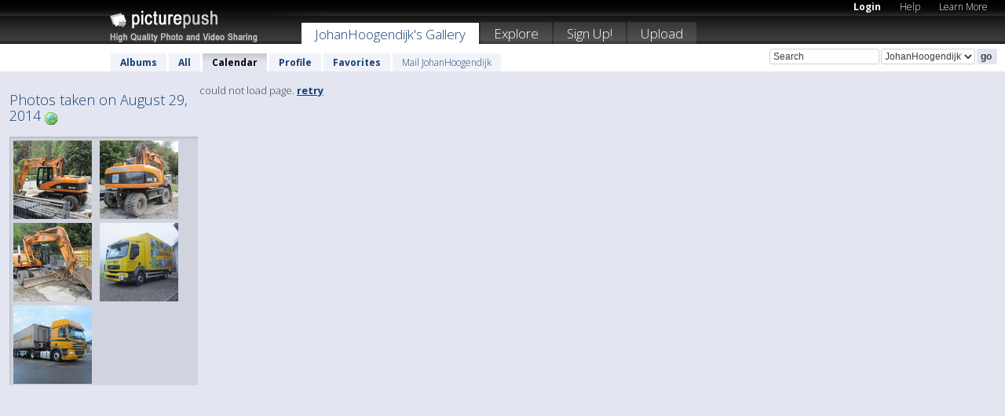

--- FILE ---
content_type: text/html; charset=UTF-8
request_url: https://johanhoogendijk.picturepush.com/taken/2014-08-29
body_size: 3917
content:

 
            
      
                
                    
            
           
            
                        
                
    <html xml:lang="en" lang="en">
    <head>

<meta name="viewport" content="width=device-width, initial-scale=1, maximum-scale=1"></meta>

 	<title>
    
        All photos taken on August 29, 2014 by  JohanHoogendijk   
        
                        
        
        
        
        </title>	
        
       
<script type="text/javascript" src="https://ajax.googleapis.com/ajax/libs/jquery/1.4.3/jquery.min.js"></script>
	<script type="text/javascript" src="/consyn/base.js?v18"></script>
 
<script type="text/javascript">Consyn.start('/consyn',[],{usedefault:true});</script>


    	<link rel="stylesheet" href="https://picturepush.com/style/base3.css?v1698485769" type="text/css" />
    <link rel="stylesheet" href="https://picturepush.com/themes/picturepush/skins/black/style/colors.css?v6" type="text/css" id="skinStylesheet" />
    
    
    
    <link rel="alternate" title="PicturePush RSS feed" type="application/rss+xml" href="/user_rss.php" />
    
    <link rel="shortcut icon" href="/favicon.ico" /> 
    
    <meta http-equiv="Content-Type" content="text/html; charset=UTF-8"></meta>
    <meta name="verify-v1" content="njdKWUPFl93zsvYeC3/6WK2Yy7xOnZaHn5GfLDQdHTw="></meta>
    
    <meta name="keywords" content="Taken, August 29, 2014, JohanHoogendijk, free, photo, image, upload, quality, pro"></meta>
    <meta name="description" content="All photos taken on August 29, 2014 on PicturePush by JohanHoogendijk"></meta>            
<link href="https://vjs.zencdn.net/5.19.2/video-js.css" rel="stylesheet" />

    


    
  </head>
  <body style="position: relative;">

  <div id="bg" style="opacity: 0.9;filter: blur(5px); -webkit-filter: blur(5px); -moz-filter: blur(5px); -o-filter: blur(5px); -ms-filter: blur(5px); position: absolute; width: 100%; min-height: 100%; left:0; bottom:0; right:0;"></div>

  <div id="container">
    <div id="header">
        
        
        <div id="logo"><a href="https://picturepush.com/"><img src="https://picturepush.com/themes/picturepush/skins/black/img/logo4.jpg?v3" alt="PicturePush - High Quality Photo Upload and Sharing" id="skinLogo" /></a></div>
        <ul id="personalMenu" class="menu">
            
                                    
                        
            
                
            
            
             <li><a href="https://picturepush.com/login">Login</a></li>            
            
            <li><a href="https://picturepush.com/help" style="font-weight: normal;">Help</a></li><li><a href="https://picturepush.com/tour" style="font-weight: normal;">Learn More</a></li>            
           
            
            
        </ul>


        
        <ul id="mainmenu">
                            <li class="active"><h1><a href="https://johanhoogendijk.picturepush.com/">JohanHoogendijk's Gallery</a></h1></li>
                
                        
              
            <li><a href="https://picturepush.com/explore">Explore</a></li><li><a href="https://picturepush.com/signup">Sign Up!</a></li><li><a href="https://picturepush.com/up">Upload</a></li>                      
        </ul>

                
    <div class="searchBox">
        <form name="findlogin" action="https://picturepush.com/search" method="get">
             
            
            <input type="text" name="q" style="width: 140px" value="Search" onclick="if(this.value=='Search'){this.focus(); this.select();}" /><select name="clid" style="width: 120px">
                <option value="">All galleries</option>
                                <option value="126899" selected="selected">JohanHoogendijk's Gallery</option>            </select><input type="submit" class="button" value="go" />
        </form>
    
    </div>
                
        <div id="userMenu">
            <ul class="menu">
            
                                
                            
            
                            
                
                                    <li><a href="https://johanhoogendijk.picturepush.com/">Albums</a></li><li><a href="https://johanhoogendijk.picturepush.com/all">All</a></li><li class="active"><a href="https://johanhoogendijk.picturepush.com/calendar">Calendar</a></li><li><a href="https://johanhoogendijk.picturepush.com/profile">Profile</a></li><li><a href="https://johanhoogendijk.picturepush.com/favorites">Favorites</a></li> 
                                
                 
		                   
                    <li class="other"><a href="https://johanhoogendijk.picturepush.com/mail">Mail JohanHoogendijk</a></li>
                                 
                
                
            </ul>



        </div>
    
    </div>
    
    

              

    
    
    <div id="content" class="content-set">

    
                                

	
                
        <div id="column1wrap"><div id="column1">


                       
        
            
          
            <h2>Photos taken on August 29, 2014                   <a href="https://picturepush.com/taken/2014-08-29" title="All photos taken on 2014-08-29" class="minor"><img src="https://picturepush.com/img/icons/world_go.png" alt="All photos taken on 2014-08-29" class="icon" height="16" width="16" /></a></h2>
                
                    
             <div class="block thumbGrid">
            
                <form action="/massmanipulate.php" method="post" target="waitingwindow" onsubmit="window.open('about:blank','waitingwindow','width=200,height=200'); hide(elem('massmenu'));" style="border: 1px solid transparent;">
                
                

    

                
                
                                                
                
                <div>
                                                                
    
        
    
    
        <div class="thumb">
<a class="link" e:behave="tooltip" id="img14329714" e:tiptext="IMG 2590<br />2014-08-30 16:45:10" e:transform="nav" href="https://johanhoogendijk.picturepush.com/album/349590/14329714/Luxemburg-2014/IMG-2590.html" e:href="/taken/2014-08-29/detail/14329714" e:target="column2" e:highlight="true" onclick="var e=fix_e(arguments[0]); if(elem('massmenu')){elem('massmenu').activate('sel_14329714',e)};">
        
        
        
        <img height="100" width="100" alt="IMG 2590 - Luxemburg 2014" src="https://www1.picturepush.com/photo/a/14329714/100c/Luxemburg-2014/IMG-2590.jpg?v0" /></a>
        
            <div class="data"> 
            
            </div>
        </div><div class="thumb">
<a class="link" e:behave="tooltip" id="img14329713" e:tiptext="IMG 2589<br />2014-08-30 16:44:26" e:transform="nav" href="https://johanhoogendijk.picturepush.com/album/349590/14329713/Luxemburg-2014/IMG-2589.html" e:href="/taken/2014-08-29/detail/14329713" e:target="column2" e:highlight="true" onclick="var e=fix_e(arguments[0]); if(elem('massmenu')){elem('massmenu').activate('sel_14329713',e)};">
        
        
        
        <img height="100" width="100" alt="IMG 2589 - Luxemburg 2014" src="https://www1.picturepush.com/photo/a/14329713/100c/Luxemburg-2014/IMG-2589.jpg?v0" /></a>
        
            <div class="data"> 
            
            </div>
        </div><div class="thumb">
<a class="link" e:behave="tooltip" id="img14329712" e:tiptext="IMG 2588<br />2014-08-30 16:43:38" e:transform="nav" href="https://johanhoogendijk.picturepush.com/album/349590/14329712/Luxemburg-2014/IMG-2588.html" e:href="/taken/2014-08-29/detail/14329712" e:target="column2" e:highlight="true" onclick="var e=fix_e(arguments[0]); if(elem('massmenu')){elem('massmenu').activate('sel_14329712',e)};">
        
        
        
        <img height="100" width="100" alt="IMG 2588 - Luxemburg 2014" src="https://www1.picturepush.com/photo/a/14329712/100c/Luxemburg-2014/IMG-2588.jpg?v0" /></a>
        
            <div class="data"> 
            
            </div>
        </div><div class="thumb">
<a class="link" e:behave="tooltip" id="img14329711" e:tiptext="IMG 2576<br />2014-08-30 16:42:54" e:transform="nav" href="https://johanhoogendijk.picturepush.com/album/349590/14329711/Luxemburg-2014/IMG-2576.html" e:href="/taken/2014-08-29/detail/14329711" e:target="column2" e:highlight="true" onclick="var e=fix_e(arguments[0]); if(elem('massmenu')){elem('massmenu').activate('sel_14329711',e)};">
        
        
        
        <img height="100" width="100" alt="IMG 2576 - Luxemburg 2014" src="https://www1.picturepush.com/photo/a/14329711/100c/Luxemburg-2014/IMG-2576.jpg?v0" /></a>
        
            <div class="data"> 
            
            </div>
        </div><div class="thumb">
<a class="link" e:behave="tooltip" id="img14329710" e:tiptext="IMG 2575<br />2014-08-30 16:42:29" e:transform="nav" href="https://johanhoogendijk.picturepush.com/album/349590/14329710/Luxemburg-2014/IMG-2575.html" e:href="/taken/2014-08-29/detail/14329710" e:target="column2" e:highlight="true" onclick="var e=fix_e(arguments[0]); if(elem('massmenu')){elem('massmenu').activate('sel_14329710',e)};">
        
        
        
        <img height="100" width="100" alt="IMG 2575 - Luxemburg 2014" src="https://www1.picturepush.com/photo/a/14329710/100c/Luxemburg-2014/IMG-2575.jpg?v0" /></a>
        
            <div class="data"> 
            
            </div>
        </div>    


        
        
    
    
                </div>                
                  
                                              
                    
                   
                </form>
                                
                
            </div>


           <div style="position: relative; padding: 4px 0 14px 0; clear: both; text-align: left; ">


</div>            
            
            
            

  
              
        
                   
		  
        
<div style="text-align: center;">

</div><div class="clear"></div>
        </div></div>
                
        <div id="column3">
            <div></div>        </div>                
                 <div class="column2">

        
            
            <div id="column2" e:transform="picturepush.ImagePane" e:src="/taken/2014-08-29/offset/1" e:storestate="anchor">loading...</div>            
                        
            
                  
   

         
            
            
            </div>
            
                        

<script type="text/javascript">
// <![CDATA[
function checkKey(e){
  sel=null;
 if(e.keyCode!=39 && e.keyCode!=37) return true;

    var t = e.target.tagName.toLowerCase();
    if(t=='input' || t=='textarea' || t=='select') return true;
  if(e.keyCode==39){ // next
    sel =".stage .next";
  }else if(e.keyCode==37){ // previous
    sel=".stage .prev";
  }
  if(sel){
    $(sel).css({backgroundColor:'black'});
    $(sel).click();
  }
  return true;
}
$(function(){
    $(document).keyup(checkKey);


    var diffX,diffY,dx,dy, tchs, del = 150,
    clk = function(el){
        if ( typeof(tchs) !== 'object' ) return; //we have nothing to do
        if( Math.abs(dx) > Math.abs(dy) ){
           if ( dx < -20 ) { //swipe right
              $(".prev").click();
           }
           else if ( dx  > 20 ) { //swipe left
              $(".next").click();
           }
        }
    };
  
    $('.column2').bind('touchstart touchmove', function(ev){
            var oev = ev.originalEvent, el = $(this);
            switch( ev.type.charAt(5) ){
                case 's': //touch start
                    diffX = oev.touches[0].pageX;
                    diffY = oev.touches[0].pageY;
                    window.setTimeout(clk, del, el);
                break;
                case 'm': //touch move
                    tchs = oev.touches;
	            dx = (diffX - tchs[0].pageX);
                    dy = (diffY - tchs[0].pageY);
        //            tchs = oev.touches;
                break;
            }
    }); 
}); 

// ]]>
</script>


    
            
            
            
      
   <script type="text/javascript">
//<![CDATA[
var sess_id = "f43f88df2eccb1eb1adf901fcd2ca6b3";
/*
DomLoaded.load(function(){
  var s = document.createElement('script');
  s.src = "http://orders.colorplaza.com/cart/cart.cpl?lang=EN&oemid=21&swid=990450&aid="+sess_id;
  document.getElementsByTagName("head")[0].appendChild(s);
});
*/   
      //]]>
      </script>
      
                
       <div class="clear"></div> 
     </div>  
          
          
     
<div class="clear"></div>   
   </div>

<div class="clear"></div>   
   <div class="footer">
        <p id="p1">
        <a href="https://picturepush.com/help"><strong>Help:</strong></a><br />
        - <a href="https://picturepush.com/help">FAQ</a><br />

         - <a href="http://www.movinglabs.com/index.php/EN/Feedback?subject=PicturePush">Contact</a><br /> 
        </p>
        
        <p id="p2">
        <strong>Your:</strong><br />
                                        - <a href="https://picturepush.com/help">Help</a><br />- <a href="https://picturepush.com/tour">Learn More</a><br />                    </p>
       
        <p id="p3">
            <strong>Language:</strong><br />
            - <a href="https://picturepush.com/" class="active">English</a><br />
            - <a href="https://picturepush.com/nl/" class=" ?'active'}">Nederlands</a><br />
            - <a href="https://picturepush.com/fr/" class=" ?'active'}">Français</a><br />
        </p>
        
        <p id="p4">
        <a href="https://picturepush.com/explore"><strong>Explore:</strong></a><br />
             - <a href="https://picturepush.com/updated">Updated</a><br /> - <a href="https://picturepush.com/calendar">Calendar</a><br /> - <a href="https://picturepush.com/explore.comments">Comments</a><br /> - <a href="https://picturepush.com/members">Members</a><br />        </p>
        
        <p id="p5">
        <a href="https://picturepush.com/about"><strong>About PicturePush:</strong></a><br />
        - <a href="https://picturepush.com/about">Terms</a><br />
        - <a href="https://picturepush.com/news">News</a><br />
        - <a href="http://twitter.com/PicturePush">Follow on Twitter</a><br />
        - <a href="http://www.movinglabs.com/index.php/EN/Feedback?subject=PicturePush+Feedback">Send us some Feedback</a><br /> 
    
        </p>
        
        
        <p id="p6">
            <a href="https://picturepush.com/tools"><strong>Tools:</strong></a><br />
            - <a href="https://picturepush.com/tools">Multi file upload</a><br />
            - <a href="https://picturepush.com/tools">Widgets for your site</a><br />
            - <a href="https://picturepush.com/3rd_party_hosting">3rd party hosting</a><br />
            - <a href="https://picturepush.com/ebay">eBay photo upload</a><br />

        </p>
        
        
        <p class="copyright">&copy; 2006-2026 - Created by <a href="http://www.movinglabs.com/">MovingLabs</a> 
        &nbsp;
        
        <a href="/privacy">privacy policy</a> - <a href="https://picturepush.com/sitemap">sitemap</a> - <a href="https://picturepush.com/disclosure">Responsible Disclosure</a>

        
</p>
   </div>  
   
   
   











  <script src="https://vjs.zencdn.net/ie8/1.1.2/videojs-ie8.min.js"></script>



  </body>
  
  <!-- 0.0078530311584473 -->
</html>    
        